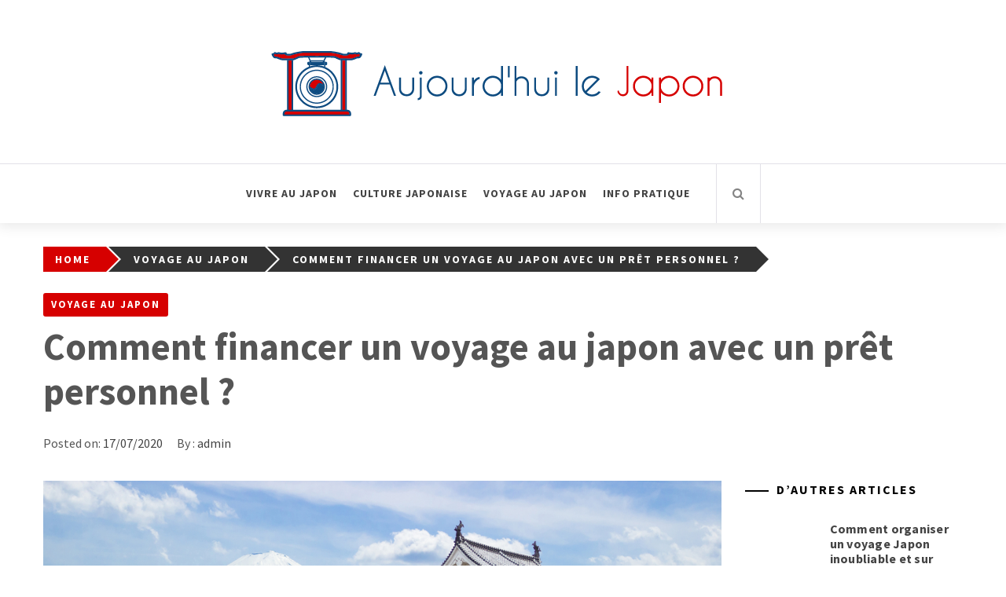

--- FILE ---
content_type: text/html; charset=UTF-8
request_url: https://www.aujourdhuilejapon.com/comment-financer-un-voyage-au-japon-avec-un-pret-personnel/
body_size: 11279
content:
<!DOCTYPE html>
<html dir="ltr" lang="fr-FR" prefix="og: https://ogp.me/ns#">
<head>
    <meta charset="UTF-8">
    <meta name="viewport" content="width=device-width, initial-scale=1.0">
    <link rel="profile" href="http://gmpg.org/xfn/11">
    <link rel="pingback" href="https://www.aujourdhuilejapon.com/xmlrpc.php">
    <title>Comment financer un voyage au japon avec un prêt personnel ? | Aujourd'hui le Japon</title>
        <style type="text/css">
            
                        .site .upper-header .site-branding .site-title a,
            .site .upper-header .site-branding .site-description{
                color: #434343;
            }
            

                        .site .upper-header .site-branding .site-title{
                font-size: 46px;
            }
            

                        body .site .primary-bgcolor,
            body .site button,
            body .site input[type="button"],
            body .site input[type="reset"],
            body .site input[type="submit"],
            body .site .insta-button a,
            body .site .menu-description,
            body .site .widget.suffix_lite_widget_tabbed ul.tabs li.current,
            body .site .widget.suffix_lite_widget_tabbed ul.tabs li:hover,
            body .site .widget.suffix_lite_widget_tabbed ul.tabs li:focus,
            body .site .widget.suffix_lite_widget_tabbed .site-footer .widget ul li,
            body .site .mainbanner-jumbotron-2 .slide-icon,
            body .site .twp-meta-categories-bg a,
            body .site .twp-slider-widget .twp-meta-categories a{
                background-color: #d60000 !important;
            }

            body .site .author-info .author-social > a:hover,
            body .site .author-info .author-social > a:focus {
                border-color: #d60000 !important;
            }

            body .site .sticky .entry-title:before,
            body .site .post.format-video .entry-title:before,
            body .site .post.format-image .entry-title:before,
            body .site .post.format-gallery .entry-title:before,
            body .site .post.format-audio .entry-title:before,
            body .site a:hover,
            body .site a:focus,
            body .site a:active,
            body .site .breaking-title,
            body .site .twp-meta-categories-color a,
            body .site .author-info .author-social > a:hover,
            body .site .author-info .author-social > a:focus,
            body .site .social-icons ul li a:hover,
            body .site .social-icons ul li a:focus,
            body .site .nav-right .icon-search:hover,
            body .site .nav-right .icon-search:focus {
                color: #d60000 !important;
            }

            @media only screen and (min-width: 992px) {
                body .site .main-navigation .menu ul > li.current-menu-item > a,
                body .site .main-navigation .menu ul > li:hover > a,
                body .site .main-navigation .menu ul > li:focus > a {
                    color: #d60000 !important;
                }
            }

            

                            body,
                body .site button,
                body .site input,
                body .site select,
                body .site textarea {
                    font-family: Source Sans Pro !important;
                }
            
                        body .site h1,
            body .site h2,
            body .site h3,
            body .site h4,
            body .site h5,
            body .site h6,
            body .site blockquote,
            body .site q {
                font-family: Source Sans Pro !important;
            }
            

                            .main-banner .mainbanner-jumbotron .slide-title a,
                .main-banner .mainbanner-jumbotron .slider-figcaption .post-meta,
                .main-banner .mainbanner-jumbotron .slider-figcaption .slide-details{
                    color: #fff;
                }
            
                        .site .mainbanner-jumbotron-3 .slick-item,
            .site .mainbanner-jumbotron-4 .slick-item,
            .site .mainbanner-jumbotron .data-bg-slide {
                background-color: #282828;
            }
            

                            .twp-featured-block .article-detail .small-title a {
                    color: #434343;
                }
            
                            .widget .small-title a {
                    color: #434343;
                }
            

                            body .site .news a:hover > span,
                body .site .news a:hover,
                .site .top-bar:before {
                    background: #212121;
                }
            
                            .site .top-bar,
                .site .top-bar a{
                    color: #fff;
                }
                .site .news a > span:not(.comments):after,
                .site .hamburger-inner,
                .site .hamburger-inner:after,
                .site .hamburger-inner:before{
                    background-color: #fff;
                }
            
                            .site .top-bar .news {
                    background: #333;
                }
            
                            .site .site-footer {
                    background: #181818;
                }
            
                        .site .site-footer .footer-widget-area,
            .site .site-footer .footer-widget-area a,
            .site .site-footer .footer-middle,
            .site .site-footer .footer-middle a{
                color: #fff;
            }
            
                        .site .site-footer .footer-bottom{
                background: #111;
            }
            
                        .site .site-footer .footer-bottom,
            .site .site-footer .footer-bottom a{
                color: #fff;
            }
            
        </style>

    
		<!-- All in One SEO 4.9.3 - aioseo.com -->
	<meta name="robots" content="max-image-preview:large" />
	<meta name="author" content="admin"/>
	<link rel="canonical" href="https://www.aujourdhuilejapon.com/comment-financer-un-voyage-au-japon-avec-un-pret-personnel/" />
	<meta name="generator" content="All in One SEO (AIOSEO) 4.9.3" />
		<meta property="og:locale" content="fr_FR" />
		<meta property="og:site_name" content="Aujourd&#039;hui le Japon |" />
		<meta property="og:type" content="article" />
		<meta property="og:title" content="Comment financer un voyage au japon avec un prêt personnel ? | Aujourd&#039;hui le Japon" />
		<meta property="og:url" content="https://www.aujourdhuilejapon.com/comment-financer-un-voyage-au-japon-avec-un-pret-personnel/" />
		<meta property="og:image" content="https://www.aujourdhuilejapon.com/wp-content/uploads/2019/08/cropped-Le-Japon.png" />
		<meta property="og:image:secure_url" content="https://www.aujourdhuilejapon.com/wp-content/uploads/2019/08/cropped-Le-Japon.png" />
		<meta property="article:published_time" content="2020-07-17T16:59:42+00:00" />
		<meta property="article:modified_time" content="2021-09-22T11:16:02+00:00" />
		<meta name="twitter:card" content="summary" />
		<meta name="twitter:title" content="Comment financer un voyage au japon avec un prêt personnel ? | Aujourd&#039;hui le Japon" />
		<meta name="twitter:image" content="https://www.aujourdhuilejapon.com/wp-content/uploads/2019/08/cropped-Le-Japon.png" />
		<!-- All in One SEO -->

<link rel="alternate" type="application/rss+xml" title="Aujourd&#039;hui le Japon &raquo; Flux" href="https://www.aujourdhuilejapon.com/feed/" />
<link rel="alternate" title="oEmbed (JSON)" type="application/json+oembed" href="https://www.aujourdhuilejapon.com/wp-json/oembed/1.0/embed?url=https%3A%2F%2Fwww.aujourdhuilejapon.com%2Fcomment-financer-un-voyage-au-japon-avec-un-pret-personnel%2F" />
<link rel="alternate" title="oEmbed (XML)" type="text/xml+oembed" href="https://www.aujourdhuilejapon.com/wp-json/oembed/1.0/embed?url=https%3A%2F%2Fwww.aujourdhuilejapon.com%2Fcomment-financer-un-voyage-au-japon-avec-un-pret-personnel%2F&#038;format=xml" />
<style id='wp-img-auto-sizes-contain-inline-css' type='text/css'>
img:is([sizes=auto i],[sizes^="auto," i]){contain-intrinsic-size:3000px 1500px}
/*# sourceURL=wp-img-auto-sizes-contain-inline-css */
</style>
<style id='wp-emoji-styles-inline-css' type='text/css'>

	img.wp-smiley, img.emoji {
		display: inline !important;
		border: none !important;
		box-shadow: none !important;
		height: 1em !important;
		width: 1em !important;
		margin: 0 0.07em !important;
		vertical-align: -0.1em !important;
		background: none !important;
		padding: 0 !important;
	}
/*# sourceURL=wp-emoji-styles-inline-css */
</style>
<style id='wp-block-library-inline-css' type='text/css'>
:root{--wp-block-synced-color:#7a00df;--wp-block-synced-color--rgb:122,0,223;--wp-bound-block-color:var(--wp-block-synced-color);--wp-editor-canvas-background:#ddd;--wp-admin-theme-color:#007cba;--wp-admin-theme-color--rgb:0,124,186;--wp-admin-theme-color-darker-10:#006ba1;--wp-admin-theme-color-darker-10--rgb:0,107,160.5;--wp-admin-theme-color-darker-20:#005a87;--wp-admin-theme-color-darker-20--rgb:0,90,135;--wp-admin-border-width-focus:2px}@media (min-resolution:192dpi){:root{--wp-admin-border-width-focus:1.5px}}.wp-element-button{cursor:pointer}:root .has-very-light-gray-background-color{background-color:#eee}:root .has-very-dark-gray-background-color{background-color:#313131}:root .has-very-light-gray-color{color:#eee}:root .has-very-dark-gray-color{color:#313131}:root .has-vivid-green-cyan-to-vivid-cyan-blue-gradient-background{background:linear-gradient(135deg,#00d084,#0693e3)}:root .has-purple-crush-gradient-background{background:linear-gradient(135deg,#34e2e4,#4721fb 50%,#ab1dfe)}:root .has-hazy-dawn-gradient-background{background:linear-gradient(135deg,#faaca8,#dad0ec)}:root .has-subdued-olive-gradient-background{background:linear-gradient(135deg,#fafae1,#67a671)}:root .has-atomic-cream-gradient-background{background:linear-gradient(135deg,#fdd79a,#004a59)}:root .has-nightshade-gradient-background{background:linear-gradient(135deg,#330968,#31cdcf)}:root .has-midnight-gradient-background{background:linear-gradient(135deg,#020381,#2874fc)}:root{--wp--preset--font-size--normal:16px;--wp--preset--font-size--huge:42px}.has-regular-font-size{font-size:1em}.has-larger-font-size{font-size:2.625em}.has-normal-font-size{font-size:var(--wp--preset--font-size--normal)}.has-huge-font-size{font-size:var(--wp--preset--font-size--huge)}.has-text-align-center{text-align:center}.has-text-align-left{text-align:left}.has-text-align-right{text-align:right}.has-fit-text{white-space:nowrap!important}#end-resizable-editor-section{display:none}.aligncenter{clear:both}.items-justified-left{justify-content:flex-start}.items-justified-center{justify-content:center}.items-justified-right{justify-content:flex-end}.items-justified-space-between{justify-content:space-between}.screen-reader-text{border:0;clip-path:inset(50%);height:1px;margin:-1px;overflow:hidden;padding:0;position:absolute;width:1px;word-wrap:normal!important}.screen-reader-text:focus{background-color:#ddd;clip-path:none;color:#444;display:block;font-size:1em;height:auto;left:5px;line-height:normal;padding:15px 23px 14px;text-decoration:none;top:5px;width:auto;z-index:100000}html :where(.has-border-color){border-style:solid}html :where([style*=border-top-color]){border-top-style:solid}html :where([style*=border-right-color]){border-right-style:solid}html :where([style*=border-bottom-color]){border-bottom-style:solid}html :where([style*=border-left-color]){border-left-style:solid}html :where([style*=border-width]){border-style:solid}html :where([style*=border-top-width]){border-top-style:solid}html :where([style*=border-right-width]){border-right-style:solid}html :where([style*=border-bottom-width]){border-bottom-style:solid}html :where([style*=border-left-width]){border-left-style:solid}html :where(img[class*=wp-image-]){height:auto;max-width:100%}:where(figure){margin:0 0 1em}html :where(.is-position-sticky){--wp-admin--admin-bar--position-offset:var(--wp-admin--admin-bar--height,0px)}@media screen and (max-width:600px){html :where(.is-position-sticky){--wp-admin--admin-bar--position-offset:0px}}

/*# sourceURL=wp-block-library-inline-css */
</style><style id='global-styles-inline-css' type='text/css'>
:root{--wp--preset--aspect-ratio--square: 1;--wp--preset--aspect-ratio--4-3: 4/3;--wp--preset--aspect-ratio--3-4: 3/4;--wp--preset--aspect-ratio--3-2: 3/2;--wp--preset--aspect-ratio--2-3: 2/3;--wp--preset--aspect-ratio--16-9: 16/9;--wp--preset--aspect-ratio--9-16: 9/16;--wp--preset--color--black: #000000;--wp--preset--color--cyan-bluish-gray: #abb8c3;--wp--preset--color--white: #ffffff;--wp--preset--color--pale-pink: #f78da7;--wp--preset--color--vivid-red: #cf2e2e;--wp--preset--color--luminous-vivid-orange: #ff6900;--wp--preset--color--luminous-vivid-amber: #fcb900;--wp--preset--color--light-green-cyan: #7bdcb5;--wp--preset--color--vivid-green-cyan: #00d084;--wp--preset--color--pale-cyan-blue: #8ed1fc;--wp--preset--color--vivid-cyan-blue: #0693e3;--wp--preset--color--vivid-purple: #9b51e0;--wp--preset--gradient--vivid-cyan-blue-to-vivid-purple: linear-gradient(135deg,rgb(6,147,227) 0%,rgb(155,81,224) 100%);--wp--preset--gradient--light-green-cyan-to-vivid-green-cyan: linear-gradient(135deg,rgb(122,220,180) 0%,rgb(0,208,130) 100%);--wp--preset--gradient--luminous-vivid-amber-to-luminous-vivid-orange: linear-gradient(135deg,rgb(252,185,0) 0%,rgb(255,105,0) 100%);--wp--preset--gradient--luminous-vivid-orange-to-vivid-red: linear-gradient(135deg,rgb(255,105,0) 0%,rgb(207,46,46) 100%);--wp--preset--gradient--very-light-gray-to-cyan-bluish-gray: linear-gradient(135deg,rgb(238,238,238) 0%,rgb(169,184,195) 100%);--wp--preset--gradient--cool-to-warm-spectrum: linear-gradient(135deg,rgb(74,234,220) 0%,rgb(151,120,209) 20%,rgb(207,42,186) 40%,rgb(238,44,130) 60%,rgb(251,105,98) 80%,rgb(254,248,76) 100%);--wp--preset--gradient--blush-light-purple: linear-gradient(135deg,rgb(255,206,236) 0%,rgb(152,150,240) 100%);--wp--preset--gradient--blush-bordeaux: linear-gradient(135deg,rgb(254,205,165) 0%,rgb(254,45,45) 50%,rgb(107,0,62) 100%);--wp--preset--gradient--luminous-dusk: linear-gradient(135deg,rgb(255,203,112) 0%,rgb(199,81,192) 50%,rgb(65,88,208) 100%);--wp--preset--gradient--pale-ocean: linear-gradient(135deg,rgb(255,245,203) 0%,rgb(182,227,212) 50%,rgb(51,167,181) 100%);--wp--preset--gradient--electric-grass: linear-gradient(135deg,rgb(202,248,128) 0%,rgb(113,206,126) 100%);--wp--preset--gradient--midnight: linear-gradient(135deg,rgb(2,3,129) 0%,rgb(40,116,252) 100%);--wp--preset--font-size--small: 13px;--wp--preset--font-size--medium: 20px;--wp--preset--font-size--large: 36px;--wp--preset--font-size--x-large: 42px;--wp--preset--spacing--20: 0.44rem;--wp--preset--spacing--30: 0.67rem;--wp--preset--spacing--40: 1rem;--wp--preset--spacing--50: 1.5rem;--wp--preset--spacing--60: 2.25rem;--wp--preset--spacing--70: 3.38rem;--wp--preset--spacing--80: 5.06rem;--wp--preset--shadow--natural: 6px 6px 9px rgba(0, 0, 0, 0.2);--wp--preset--shadow--deep: 12px 12px 50px rgba(0, 0, 0, 0.4);--wp--preset--shadow--sharp: 6px 6px 0px rgba(0, 0, 0, 0.2);--wp--preset--shadow--outlined: 6px 6px 0px -3px rgb(255, 255, 255), 6px 6px rgb(0, 0, 0);--wp--preset--shadow--crisp: 6px 6px 0px rgb(0, 0, 0);}:where(.is-layout-flex){gap: 0.5em;}:where(.is-layout-grid){gap: 0.5em;}body .is-layout-flex{display: flex;}.is-layout-flex{flex-wrap: wrap;align-items: center;}.is-layout-flex > :is(*, div){margin: 0;}body .is-layout-grid{display: grid;}.is-layout-grid > :is(*, div){margin: 0;}:where(.wp-block-columns.is-layout-flex){gap: 2em;}:where(.wp-block-columns.is-layout-grid){gap: 2em;}:where(.wp-block-post-template.is-layout-flex){gap: 1.25em;}:where(.wp-block-post-template.is-layout-grid){gap: 1.25em;}.has-black-color{color: var(--wp--preset--color--black) !important;}.has-cyan-bluish-gray-color{color: var(--wp--preset--color--cyan-bluish-gray) !important;}.has-white-color{color: var(--wp--preset--color--white) !important;}.has-pale-pink-color{color: var(--wp--preset--color--pale-pink) !important;}.has-vivid-red-color{color: var(--wp--preset--color--vivid-red) !important;}.has-luminous-vivid-orange-color{color: var(--wp--preset--color--luminous-vivid-orange) !important;}.has-luminous-vivid-amber-color{color: var(--wp--preset--color--luminous-vivid-amber) !important;}.has-light-green-cyan-color{color: var(--wp--preset--color--light-green-cyan) !important;}.has-vivid-green-cyan-color{color: var(--wp--preset--color--vivid-green-cyan) !important;}.has-pale-cyan-blue-color{color: var(--wp--preset--color--pale-cyan-blue) !important;}.has-vivid-cyan-blue-color{color: var(--wp--preset--color--vivid-cyan-blue) !important;}.has-vivid-purple-color{color: var(--wp--preset--color--vivid-purple) !important;}.has-black-background-color{background-color: var(--wp--preset--color--black) !important;}.has-cyan-bluish-gray-background-color{background-color: var(--wp--preset--color--cyan-bluish-gray) !important;}.has-white-background-color{background-color: var(--wp--preset--color--white) !important;}.has-pale-pink-background-color{background-color: var(--wp--preset--color--pale-pink) !important;}.has-vivid-red-background-color{background-color: var(--wp--preset--color--vivid-red) !important;}.has-luminous-vivid-orange-background-color{background-color: var(--wp--preset--color--luminous-vivid-orange) !important;}.has-luminous-vivid-amber-background-color{background-color: var(--wp--preset--color--luminous-vivid-amber) !important;}.has-light-green-cyan-background-color{background-color: var(--wp--preset--color--light-green-cyan) !important;}.has-vivid-green-cyan-background-color{background-color: var(--wp--preset--color--vivid-green-cyan) !important;}.has-pale-cyan-blue-background-color{background-color: var(--wp--preset--color--pale-cyan-blue) !important;}.has-vivid-cyan-blue-background-color{background-color: var(--wp--preset--color--vivid-cyan-blue) !important;}.has-vivid-purple-background-color{background-color: var(--wp--preset--color--vivid-purple) !important;}.has-black-border-color{border-color: var(--wp--preset--color--black) !important;}.has-cyan-bluish-gray-border-color{border-color: var(--wp--preset--color--cyan-bluish-gray) !important;}.has-white-border-color{border-color: var(--wp--preset--color--white) !important;}.has-pale-pink-border-color{border-color: var(--wp--preset--color--pale-pink) !important;}.has-vivid-red-border-color{border-color: var(--wp--preset--color--vivid-red) !important;}.has-luminous-vivid-orange-border-color{border-color: var(--wp--preset--color--luminous-vivid-orange) !important;}.has-luminous-vivid-amber-border-color{border-color: var(--wp--preset--color--luminous-vivid-amber) !important;}.has-light-green-cyan-border-color{border-color: var(--wp--preset--color--light-green-cyan) !important;}.has-vivid-green-cyan-border-color{border-color: var(--wp--preset--color--vivid-green-cyan) !important;}.has-pale-cyan-blue-border-color{border-color: var(--wp--preset--color--pale-cyan-blue) !important;}.has-vivid-cyan-blue-border-color{border-color: var(--wp--preset--color--vivid-cyan-blue) !important;}.has-vivid-purple-border-color{border-color: var(--wp--preset--color--vivid-purple) !important;}.has-vivid-cyan-blue-to-vivid-purple-gradient-background{background: var(--wp--preset--gradient--vivid-cyan-blue-to-vivid-purple) !important;}.has-light-green-cyan-to-vivid-green-cyan-gradient-background{background: var(--wp--preset--gradient--light-green-cyan-to-vivid-green-cyan) !important;}.has-luminous-vivid-amber-to-luminous-vivid-orange-gradient-background{background: var(--wp--preset--gradient--luminous-vivid-amber-to-luminous-vivid-orange) !important;}.has-luminous-vivid-orange-to-vivid-red-gradient-background{background: var(--wp--preset--gradient--luminous-vivid-orange-to-vivid-red) !important;}.has-very-light-gray-to-cyan-bluish-gray-gradient-background{background: var(--wp--preset--gradient--very-light-gray-to-cyan-bluish-gray) !important;}.has-cool-to-warm-spectrum-gradient-background{background: var(--wp--preset--gradient--cool-to-warm-spectrum) !important;}.has-blush-light-purple-gradient-background{background: var(--wp--preset--gradient--blush-light-purple) !important;}.has-blush-bordeaux-gradient-background{background: var(--wp--preset--gradient--blush-bordeaux) !important;}.has-luminous-dusk-gradient-background{background: var(--wp--preset--gradient--luminous-dusk) !important;}.has-pale-ocean-gradient-background{background: var(--wp--preset--gradient--pale-ocean) !important;}.has-electric-grass-gradient-background{background: var(--wp--preset--gradient--electric-grass) !important;}.has-midnight-gradient-background{background: var(--wp--preset--gradient--midnight) !important;}.has-small-font-size{font-size: var(--wp--preset--font-size--small) !important;}.has-medium-font-size{font-size: var(--wp--preset--font-size--medium) !important;}.has-large-font-size{font-size: var(--wp--preset--font-size--large) !important;}.has-x-large-font-size{font-size: var(--wp--preset--font-size--x-large) !important;}
/*# sourceURL=global-styles-inline-css */
</style>

<style id='classic-theme-styles-inline-css' type='text/css'>
/*! This file is auto-generated */
.wp-block-button__link{color:#fff;background-color:#32373c;border-radius:9999px;box-shadow:none;text-decoration:none;padding:calc(.667em + 2px) calc(1.333em + 2px);font-size:1.125em}.wp-block-file__button{background:#32373c;color:#fff;text-decoration:none}
/*# sourceURL=/wp-includes/css/classic-themes.min.css */
</style>
<link rel='stylesheet' id='suffix-lite-google-fonts-css' href='https://www.aujourdhuilejapon.com/wp-content/fonts/a6766c0d2762c673e4bec3537ababa02.css?ver=1.2.1' type='text/css' media='all' />
<link rel='stylesheet' id='jquery-slick-css' href='https://www.aujourdhuilejapon.com/wp-content/themes/suffix-lite/assets/libraries/slick/css/slick.min.css?ver=6.9' type='text/css' media='all' />
<link rel='stylesheet' id='font-awesome-css' href='https://www.aujourdhuilejapon.com/wp-content/themes/suffix-lite/assets/libraries/font-awesome/css/font-awesome.min.css?ver=6.9' type='text/css' media='all' />
<link rel='stylesheet' id='sidr-nav-css' href='https://www.aujourdhuilejapon.com/wp-content/themes/suffix-lite/assets/libraries/sidr/css/jquery.sidr.dark.css?ver=6.9' type='text/css' media='all' />
<link rel='stylesheet' id='magnific-popup-css' href='https://www.aujourdhuilejapon.com/wp-content/themes/suffix-lite/assets/libraries/magnific-popup/magnific-popup.css?ver=6.9' type='text/css' media='all' />
<link rel='stylesheet' id='suffix-lite-style-css' href='https://www.aujourdhuilejapon.com/wp-content/themes/suffix-lite/style.css?ver=6.9' type='text/css' media='all' />
<script type="text/javascript" src="https://www.aujourdhuilejapon.com/wp-includes/js/jquery/jquery.min.js?ver=3.7.1" id="jquery-core-js"></script>
<script type="text/javascript" src="https://www.aujourdhuilejapon.com/wp-includes/js/jquery/jquery-migrate.min.js?ver=3.4.1" id="jquery-migrate-js"></script>
<link rel="https://api.w.org/" href="https://www.aujourdhuilejapon.com/wp-json/" /><link rel="alternate" title="JSON" type="application/json" href="https://www.aujourdhuilejapon.com/wp-json/wp/v2/posts/58" /><link rel="EditURI" type="application/rsd+xml" title="RSD" href="https://www.aujourdhuilejapon.com/xmlrpc.php?rsd" />
<meta name="generator" content="WordPress 6.9" />
<link rel='shortlink' href='https://www.aujourdhuilejapon.com/?p=58' />
		<!-- Custom Logo: hide header text -->
		<style id="custom-logo-css" type="text/css">
			.site-title, .site-description {
				position: absolute;
				clip-path: inset(50%);
			}
		</style>
		<link rel="icon" href="https://www.aujourdhuilejapon.com/wp-content/uploads/2019/08/cropped-fav-japon-32x32.png" sizes="32x32" />
<link rel="icon" href="https://www.aujourdhuilejapon.com/wp-content/uploads/2019/08/cropped-fav-japon-192x192.png" sizes="192x192" />
<link rel="apple-touch-icon" href="https://www.aujourdhuilejapon.com/wp-content/uploads/2019/08/cropped-fav-japon-180x180.png" />
<meta name="msapplication-TileImage" content="https://www.aujourdhuilejapon.com/wp-content/uploads/2019/08/cropped-fav-japon-270x270.png" />
</head>

<body class="wp-singular post-template-default single single-post postid-58 single-format-standard wp-custom-logo wp-theme-suffix-lite right-sidebar home-content-not-enabled">

<div id="page" class="site site-bg">
    <a class="skip-link screen-reader-text" href="#main">Skip to content</a>
        <header id="masthead" class="site-header data-bg " role="banner" data-background="">
                
        <div class="upper-header header-center">
            <div class="suffix-lite-wrapper">
                <div class="grid-row">
                                        <div class="column column-full">
                        <div class="site-branding">
                            <a href="https://www.aujourdhuilejapon.com/" class="custom-logo-link" rel="home"><img width="612" height="151" src="https://www.aujourdhuilejapon.com/wp-content/uploads/2019/08/cropped-Le-Japon.png" class="custom-logo" alt="Aujourd&#039;hui le Japon" decoding="async" fetchpriority="high" srcset="https://www.aujourdhuilejapon.com/wp-content/uploads/2019/08/cropped-Le-Japon.png 612w, https://www.aujourdhuilejapon.com/wp-content/uploads/2019/08/cropped-Le-Japon-300x74.png 300w" sizes="(max-width: 612px) 100vw, 612px" /></a>                                                            <span class="site-title">
                                        <a href="https://www.aujourdhuilejapon.com/" rel="home">
                                            Aujourd&#039;hui le Japon                                        </a>
                                    </span>
                                                    </div>
                    </div>
                                    </div>
            </div>
        </div>
                <div id="nav-affix" class="site-navigation site-navigation-center">
                        <div class="suffix-lite-wrapper">
                <div class="grid-row">
                    <div class="column column-full">
                        <nav class="main-navigation" role="navigation">
                            <a href="javascript:void(0)" class="toggle-menu" aria-controls="primary-menu" aria-expanded="false">
                                 <span class="screen-reader-text">Primary Menu</span>
                                <i class="ham"></i>
                            </a>
                            <div class="menu"><ul id="primary-menu" class="menu"><li id="menu-item-24" class="menu-item menu-item-type-taxonomy menu-item-object-category menu-item-24"><a href="https://www.aujourdhuilejapon.com/category/vivre-au-japon/">Vivre au Japon</a></li>
<li id="menu-item-25" class="menu-item menu-item-type-taxonomy menu-item-object-category menu-item-25"><a href="https://www.aujourdhuilejapon.com/category/culture-japonaise/">Culture Japonaise</a></li>
<li id="menu-item-26" class="menu-item menu-item-type-taxonomy menu-item-object-category current-post-ancestor current-menu-parent current-post-parent menu-item-26"><a href="https://www.aujourdhuilejapon.com/category/voyage-au-japon/">Voyage au Japon</a></li>
<li id="menu-item-27" class="menu-item menu-item-type-taxonomy menu-item-object-category menu-item-27"><a href="https://www.aujourdhuilejapon.com/category/info-pratique/">Info pratique</a></li>
</ul></div>
                            <div class="nav-right">

                                
                                    <a href="javascript:void(0)" class="icon-search">
                                        <i class="twp-icon fa fa-search"></i>
                                    </a>

                                
                                                            </div>
                        </nav>
                    </div>
                </div>
            </div>
        </div>
    </header>

    
        <div class="popup-search">
            <div class="table-align">
                <a class="skip-link-search-start" href="javascript:void(0)"></a>
                
                <div class="table-align-cell v-align-middle">
                    <form role="search" method="get" class="search-form" action="https://www.aujourdhuilejapon.com/">
				<label>
					<span class="screen-reader-text">Rechercher :</span>
					<input type="search" class="search-field" placeholder="Rechercher…" value="" name="s" />
				</label>
				<input type="submit" class="search-submit" value="Rechercher" />
			</form>                </div>
                <a href="javascript:void(0)" class="close-popup"></a>
                <a href="javascript:void(0)" class="screen-reader-text search-focus-active"></a>
            </div>
        </div>

    
                    <div class="inner-banner inner-banner-1">
            <header class="entry-header">
                <div class="suffix-lite-wrapper">
                    <div class="grid-row">
                        <div class="column column-full">
                            <div class="twp-bredcrumb">
                                <div role="navigation" aria-label="Breadcrumbs" class="breadcrumb-trail breadcrumbs" itemprop="breadcrumb"><ul class="trail-items" itemscope itemtype="http://schema.org/BreadcrumbList"><meta name="numberOfItems" content="3" /><meta name="itemListOrder" content="Ascending" /><li itemprop="itemListElement" itemscope itemtype="http://schema.org/ListItem" class="trail-item trail-begin"><a href="https://www.aujourdhuilejapon.com/" rel="home" itemprop="item"><span itemprop="name">Home</span></a><meta itemprop="position" content="1" /></li><li itemprop="itemListElement" itemscope itemtype="http://schema.org/ListItem" class="trail-item"><a href="https://www.aujourdhuilejapon.com/category/voyage-au-japon/" itemprop="item"><span itemprop="name">Voyage au Japon</span></a><meta itemprop="position" content="2" /></li><li itemprop="itemListElement" itemscope itemtype="http://schema.org/ListItem" class="trail-item trail-end"><a href="https://www.aujourdhuilejapon.com/comment-financer-un-voyage-au-japon-avec-un-pret-personnel/" itemprop="item"><span itemprop="name">Comment financer un voyage au japon avec un prêt personnel ?</span></a><meta itemprop="position" content="3" /></li></ul></div>                            </div>
                        </div>
                        <div class="column column-full">
                            <div class="item-metadata twp-meta-categories twp-meta-categories-bg">
                                <ul class="post-categories">
	<li><a href="https://www.aujourdhuilejapon.com/category/voyage-au-japon/" rel="category tag">Voyage au Japon</a></li></ul>                            </div>
                            <h1 class="entry-title">Comment financer un voyage au japon avec un prêt personnel ?</h1>                                                            <div class="entry-meta entry-inner">
                                    <span class="posted-on"> Posted on: <a href="https://www.aujourdhuilejapon.com/comment-financer-un-voyage-au-japon-avec-un-pret-personnel/" rel="bookmark"><time class="entry-date published updated" datetime="2020-07-17T16:59:42+00:00">17/07/2020</time></a></span><span class="byline"> By : <span class="author vcard"><a class="url fn n" href="https://www.aujourdhuilejapon.com/author/japon/">admin</a></span></span>                                </div>
                                                    </div>

                    </div>
                </div>
            </header>
        </div>
    
                <div id="content" class="site-content aside-bar-disabled">	<div id="primary" class="content-area ">
        <div class="grid-row">
            <main id="main" class="site-main" role="main">

            
        	<div class="entry-content">
				<div class='image-full twp-featured-image'><img width="1000" height="569" src="https://www.aujourdhuilejapon.com/wp-content/uploads/2020/07/voyage-japon.jpg" class="attachment-full size-full wp-post-image" alt="voyage japon" decoding="async" srcset="https://www.aujourdhuilejapon.com/wp-content/uploads/2020/07/voyage-japon.jpg 1000w, https://www.aujourdhuilejapon.com/wp-content/uploads/2020/07/voyage-japon-300x171.jpg 300w, https://www.aujourdhuilejapon.com/wp-content/uploads/2020/07/voyage-japon-768x437.jpg 768w" sizes="(max-width: 1000px) 100vw, 1000px" /></div><p>Vous voulez <a href="https://www.routard.com/guide/code_dest/japon.htm">partir en voyage au Japon</a>, destination de vos rêves, mais n’en avez pas les moyens et savez pertinemment que vous ne parviendrez pas à vous astreindre à constituer la cagnotte nécessaire.</p>
<p>Ou bien vous savez que votre conjoint rêve de voyager à l’autre bout du monde et avez décidé, pour son anniversaire, de lui offrir ce cadeau, mais vous savez que vous ne pourrez économiser suffisamment d’ici le jour J.</p>
<p>Voici deux exemples courants qui frustrent bien des personnes désireuses de voyager et pourtant et à tort, peu sont celles qui ont recours à la solution du prêt personnel pour réaliser ce rêve.</p>
<h2>Pourquoi recourir au prêt personnel ?</h2>
<p>Les voyages, même s’ils sont courants de nos jours, ne sont pas toujours à la portée de tous en raison du budget qu’ils représentent. On a l’habitude de dire que les plus beaux voyages sont souvent aussi les plus onéreux. Pourtant, qu’ils soient sur le même continent ou non, nous ne pouvons pas tous nous octroyer ce genre de dépense spontanément.</p>
<p>Pour y remédier, la solution du prêt personnel peut avoir un rôle crucial dans la réalisation de ce voyage et a la particularité d’être accessible à presque tous.</p>
<h2>Que faut-il prévoir pour un voyage ?</h2>
<p>Un voyage, ça se prépare, que vous ayez fait le choix du voyage organisé, du voyage sur mesure ou du voyage organisé à 100 % par vous-mêmes, vous n’y manquerez pas. C’est une question de choix personnel et de préférences.</p>
<p>En règle générale, vous devez prendre en compte les frais de transport (avion, train, taxi, voiture), l’hébergement (hôtel, location, chez l’habitant), la nourriture (restaurant ou repas cuisinés vous-mêmes), les visites pour découvrir les plus beaux sites, les sorties pour profiter de l’ambiance locale, les cadeaux à ramener à vos proches et autres frais divers, autant de mini-budgets qui ont tous leur importance et sur lesquels vous ne pourrez faire l’impasse.</p>
<h2>Que prendre en compte pour faire un prêt personnel ?</h2>
<p>Avant de vous engager, quelle que soit la destination, vous devez prendre en considération certains points qui vous feront gagner bien du temps et éloigneront les soucis pour ne laisser place qu’au plaisir de voyager.</p>
<h3>Votre capacité d’emprunt</h3>
<p>Pour savoir de quelle somme vous pourrez disposer pour votre voyage, vous devez déterminer votre capacité d’emprunt. Pour cela, vous devez calculer votre revenu annuel global auquel vous déduisez vos charges annuelles. La somme obtenue représente alors votre capacité d’emprunt. Mais attention, il est impératif que votre taux d’endettement n’excède pas 33 % de vos revenus.</p>
<h3>Quels sont mes revenus annuels ?</h3>
<p>Comprenez par revenus annuels, vos revenus professionnels mais aussi les aides, allocations, pensions, revenus locatifs, etc.</p>
<h3>Quelles sont mes charges annuelles ?</h3>
<p>Vos charges globales annuelles sont composées de tous les frais que vous devez débourser pour vivre. Ce sont les frais de logement, de nourriture, soins médicaux, impôts, mobilité, habillement, loisirs etc. N’omettez surtout pas d’inclure vos crédits en cours, pensions, etc.</p>
<h2>Les prêts personnels sont-ils tous identiques ?</h2>
<p>Non, aussi, n’hésitez pas à effectuer des simulations pour votre prêt personnel et à comparer chaque offre. Vous trouverez l’organisme qui vous correspondra le mieux en termes de taux d’intérêt, de durée et du nombre de mensualités que vous souhaitez. Recourir au prêt personnel pour financer un voyage, rien de plus facile pour répondre à ses désirs. Voilà une façon de concrétiser ses rêves les plus fous sans en ressentir le poids budgétaire chaque mois.</p>
<p><strong>Pour en savoir plus :</strong> découvrez ce guide spécialisé sur les crédits voyages.</p>

	</div><!-- .entry-content -->

	
</article><!-- #post-## -->


    
	<nav class="navigation post-navigation" aria-label="Publications">
		<h2 class="screen-reader-text">Navigation de l’article</h2>
		<div class="nav-links"><div class="nav-previous"><a href="https://www.aujourdhuilejapon.com/conseils-pour-preparer-votre-voyage-au-japon/" rel="prev">Conseils pour préparer votre voyage au Japon</a></div><div class="nav-next"><a href="https://www.aujourdhuilejapon.com/top-7-des-symboles-porte-bonheurs-au-japon/" rel="next">Top 7 des symboles porte-bonheurs au Japon</a></div></div>
	</nav>
            </main>
                    </div>
	</div>


<aside id="secondary" class="widget-area" role="complementary">
	<div class="theiaStickySidebar">
		<div id="suffix-lite-popular-sidebar-layout-3" class="widget suffix_lite_popular_post_widget"><h2 class="widget-title">D&rsquo;autres articles</h2>            <div class="twp-recent-widget">
                <div class="recent-widget-list">
                    
                        <div class="full-item">
                            <div class="widget-row">
                                <div class="item-image column column-four">
                                                                    </div>
                                <div class="full-item-details column column-six">
                                    <div class="full-item-content">
                                        <h3 class="small-title">
                                            <a href="https://www.aujourdhuilejapon.com/comment-organiser-un-voyage-japon-inoubliable-et-sur-mesure/">
                                                Comment organiser un voyage Japon inoubliable et sur mesure                                            </a>
                                        </h3>
                                    </div>
                                                                        <div class="full-item-description">
                                                                            </div>
                                </div>
                            </div>
                        </div>
                    
                        <div class="full-item">
                            <div class="widget-row">
                                <div class="item-image column column-four">
                                    
                                        <figure class="twp-article">
                                            <div class="twp-article-item">
                                                <div class="article-item-image">
                                                    <img width="725" height="480" src="https://www.aujourdhuilejapon.com/wp-content/uploads/2024/12/sneaker-femme-725x480.jpg" class="attachment-suffix-lite-725-480 size-suffix-lite-725-480 wp-post-image" alt="Chaussures en cuir : l’allié des voyageurs élégants" decoding="async" loading="lazy" />                                                </div>
                                            </div>
                                        </figure>
                                                                    </div>
                                <div class="full-item-details column column-six">
                                    <div class="full-item-content">
                                        <h3 class="small-title">
                                            <a href="https://www.aujourdhuilejapon.com/chaussures-en-cuir-lallie-des-voyageurs-elegants/">
                                                Chaussures en cuir : l’allié des voyageurs élégants                                            </a>
                                        </h3>
                                    </div>
                                                                        <div class="full-item-description">
                                                                            </div>
                                </div>
                            </div>
                        </div>
                    
                        <div class="full-item">
                            <div class="widget-row">
                                <div class="item-image column column-four">
                                    
                                        <figure class="twp-article">
                                            <div class="twp-article-item">
                                                <div class="article-item-image">
                                                    <img width="725" height="480" src="https://www.aujourdhuilejapon.com/wp-content/uploads/2024/08/shutterstock_2497859733-min-725x480.jpg" class="attachment-suffix-lite-725-480 size-suffix-lite-725-480 wp-post-image" alt="Découverte de la cuisine japonaise : les plats emblématiques à essayer" decoding="async" loading="lazy" />                                                </div>
                                            </div>
                                        </figure>
                                                                    </div>
                                <div class="full-item-details column column-six">
                                    <div class="full-item-content">
                                        <h3 class="small-title">
                                            <a href="https://www.aujourdhuilejapon.com/plats-cuisine-japonaise/">
                                                Découverte de la cuisine japonaise : les plats emblématiques à essayer                                            </a>
                                        </h3>
                                    </div>
                                                                        <div class="full-item-description">
                                                                            </div>
                                </div>
                            </div>
                        </div>
                    
                        <div class="full-item">
                            <div class="widget-row">
                                <div class="item-image column column-four">
                                    
                                        <figure class="twp-article">
                                            <div class="twp-article-item">
                                                <div class="article-item-image">
                                                    <img width="725" height="480" src="https://www.aujourdhuilejapon.com/wp-content/uploads/2024/04/Japon-725x480.jpg" class="attachment-suffix-lite-725-480 size-suffix-lite-725-480 wp-post-image" alt="Activités insolites à faire au Japon : expériences uniques" decoding="async" loading="lazy" srcset="https://www.aujourdhuilejapon.com/wp-content/uploads/2024/04/Japon-725x480.jpg 725w, https://www.aujourdhuilejapon.com/wp-content/uploads/2024/04/Japon-300x200.jpg 300w" sizes="auto, (max-width: 725px) 100vw, 725px" />                                                </div>
                                            </div>
                                        </figure>
                                                                    </div>
                                <div class="full-item-details column column-six">
                                    <div class="full-item-content">
                                        <h3 class="small-title">
                                            <a href="https://www.aujourdhuilejapon.com/activites-insolites-japon/">
                                                Activités insolites à faire au Japon : expériences uniques                                            </a>
                                        </h3>
                                    </div>
                                                                        <div class="full-item-description">
                                                                            </div>
                                </div>
                            </div>
                        </div>
                                    </div>
            </div>
                                </div><div id="categories-2" class="widget widget_categories"><h2 class="widget-title">Nos rubriques</h2>
			<ul>
					<li class="cat-item cat-item-3"><a href="https://www.aujourdhuilejapon.com/category/culture-japonaise/">Culture Japonaise</a>
</li>
	<li class="cat-item cat-item-5"><a href="https://www.aujourdhuilejapon.com/category/info-pratique/">Info pratique</a>
</li>
	<li class="cat-item cat-item-2"><a href="https://www.aujourdhuilejapon.com/category/vivre-au-japon/">Vivre au Japon</a>
</li>
	<li class="cat-item cat-item-4"><a href="https://www.aujourdhuilejapon.com/category/voyage-au-japon/">Voyage au Japon</a>
</li>
			</ul>

			</div>	</div>
</aside><!-- #secondary -->
</div><!-- #content -->



<footer id="colophon" class="site-footer" role="contentinfo">
        
    <div class="footer-bottom site-copyright">
        <div class="suffix-lite-wrapper">
            <div class="grid-row">
                <div class="column column-half">
                    <div class="footer-logo">
                                                                            <span class="site-title">
                                <a href="https://www.aujourdhuilejapon.com/" rel="home">
                                    Aujourd&#039;hui le Japon                                </a>
                            </span>
                                            </div>
                    <div class="theme-info">

	                    <p></p>

<!--                        --><!--                        --><!--                            <span class="">-->
<!--                                --><!--                            </span>-->
<!--                        -->                    </div>
                </div>
                <div class="column column-half">
                                    </div>
            </div>
        </div>
    </div>
</footer>


    <a id="scroll-up" class="primary-bgcolor">
        <i class="fa fa-angle-up"></i>
    </a>



</div><!-- #page -->

<script type="speculationrules">
{"prefetch":[{"source":"document","where":{"and":[{"href_matches":"/*"},{"not":{"href_matches":["/wp-*.php","/wp-admin/*","/wp-content/uploads/*","/wp-content/*","/wp-content/plugins/*","/wp-content/themes/suffix-lite/*","/*\\?(.+)"]}},{"not":{"selector_matches":"a[rel~=\"nofollow\"]"}},{"not":{"selector_matches":".no-prefetch, .no-prefetch a"}}]},"eagerness":"conservative"}]}
</script>
<script type="text/javascript" src="https://www.aujourdhuilejapon.com/wp-content/themes/suffix-lite/js/navigation.js?ver=20151215" id="suffix-lite-navigation-js"></script>
<script type="text/javascript" src="https://www.aujourdhuilejapon.com/wp-content/themes/suffix-lite/js/skip-link-focus-fix.js?ver=20151215" id="suffix-lite-skip-link-focus-fix-js"></script>
<script type="text/javascript" src="https://www.aujourdhuilejapon.com/wp-content/themes/suffix-lite/assets/libraries/slick/js/slick.min.js?ver=6.9" id="jquery-slick-js"></script>
<script type="text/javascript" src="https://www.aujourdhuilejapon.com/wp-content/themes/suffix-lite/assets/libraries/headroom/headroom.js?ver=6.9" id="headroom-js"></script>
<script type="text/javascript" src="https://www.aujourdhuilejapon.com/wp-content/themes/suffix-lite/assets/libraries/headroom/jQuery.headroom.js?ver=6.9" id="jquery-headroom-js"></script>
<script type="text/javascript" src="https://www.aujourdhuilejapon.com/wp-content/themes/suffix-lite/assets/libraries/sidr/js/jquery.sidr.min.js?ver=6.9" id="jquery-sidr-js"></script>
<script type="text/javascript" src="https://www.aujourdhuilejapon.com/wp-content/themes/suffix-lite/assets/libraries/magnific-popup/jquery.magnific-popup.min.js?ver=6.9" id="jquery-magnific-popup-js"></script>
<script type="text/javascript" src="https://www.aujourdhuilejapon.com/wp-content/themes/suffix-lite/assets/libraries/theiaStickySidebar/theia-sticky-sidebar.min.js?ver=6.9" id="jquery-sticky-sidebar-js"></script>
<script type="text/javascript" src="https://www.aujourdhuilejapon.com/wp-content/themes/suffix-lite/assets/libraries/marquee/jquery.marquee.min.js?ver=6.9" id="marquee-js"></script>
<script type="text/javascript" src="https://www.aujourdhuilejapon.com/wp-content/themes/suffix-lite/assets/twp/js/custom-script.js?ver=6.9" id="suffix-lite-script-js"></script>
<script id="wp-emoji-settings" type="application/json">
{"baseUrl":"https://s.w.org/images/core/emoji/17.0.2/72x72/","ext":".png","svgUrl":"https://s.w.org/images/core/emoji/17.0.2/svg/","svgExt":".svg","source":{"concatemoji":"https://www.aujourdhuilejapon.com/wp-includes/js/wp-emoji-release.min.js?ver=6.9"}}
</script>
<script type="module">
/* <![CDATA[ */
/*! This file is auto-generated */
const a=JSON.parse(document.getElementById("wp-emoji-settings").textContent),o=(window._wpemojiSettings=a,"wpEmojiSettingsSupports"),s=["flag","emoji"];function i(e){try{var t={supportTests:e,timestamp:(new Date).valueOf()};sessionStorage.setItem(o,JSON.stringify(t))}catch(e){}}function c(e,t,n){e.clearRect(0,0,e.canvas.width,e.canvas.height),e.fillText(t,0,0);t=new Uint32Array(e.getImageData(0,0,e.canvas.width,e.canvas.height).data);e.clearRect(0,0,e.canvas.width,e.canvas.height),e.fillText(n,0,0);const a=new Uint32Array(e.getImageData(0,0,e.canvas.width,e.canvas.height).data);return t.every((e,t)=>e===a[t])}function p(e,t){e.clearRect(0,0,e.canvas.width,e.canvas.height),e.fillText(t,0,0);var n=e.getImageData(16,16,1,1);for(let e=0;e<n.data.length;e++)if(0!==n.data[e])return!1;return!0}function u(e,t,n,a){switch(t){case"flag":return n(e,"\ud83c\udff3\ufe0f\u200d\u26a7\ufe0f","\ud83c\udff3\ufe0f\u200b\u26a7\ufe0f")?!1:!n(e,"\ud83c\udde8\ud83c\uddf6","\ud83c\udde8\u200b\ud83c\uddf6")&&!n(e,"\ud83c\udff4\udb40\udc67\udb40\udc62\udb40\udc65\udb40\udc6e\udb40\udc67\udb40\udc7f","\ud83c\udff4\u200b\udb40\udc67\u200b\udb40\udc62\u200b\udb40\udc65\u200b\udb40\udc6e\u200b\udb40\udc67\u200b\udb40\udc7f");case"emoji":return!a(e,"\ud83e\u1fac8")}return!1}function f(e,t,n,a){let r;const o=(r="undefined"!=typeof WorkerGlobalScope&&self instanceof WorkerGlobalScope?new OffscreenCanvas(300,150):document.createElement("canvas")).getContext("2d",{willReadFrequently:!0}),s=(o.textBaseline="top",o.font="600 32px Arial",{});return e.forEach(e=>{s[e]=t(o,e,n,a)}),s}function r(e){var t=document.createElement("script");t.src=e,t.defer=!0,document.head.appendChild(t)}a.supports={everything:!0,everythingExceptFlag:!0},new Promise(t=>{let n=function(){try{var e=JSON.parse(sessionStorage.getItem(o));if("object"==typeof e&&"number"==typeof e.timestamp&&(new Date).valueOf()<e.timestamp+604800&&"object"==typeof e.supportTests)return e.supportTests}catch(e){}return null}();if(!n){if("undefined"!=typeof Worker&&"undefined"!=typeof OffscreenCanvas&&"undefined"!=typeof URL&&URL.createObjectURL&&"undefined"!=typeof Blob)try{var e="postMessage("+f.toString()+"("+[JSON.stringify(s),u.toString(),c.toString(),p.toString()].join(",")+"));",a=new Blob([e],{type:"text/javascript"});const r=new Worker(URL.createObjectURL(a),{name:"wpTestEmojiSupports"});return void(r.onmessage=e=>{i(n=e.data),r.terminate(),t(n)})}catch(e){}i(n=f(s,u,c,p))}t(n)}).then(e=>{for(const n in e)a.supports[n]=e[n],a.supports.everything=a.supports.everything&&a.supports[n],"flag"!==n&&(a.supports.everythingExceptFlag=a.supports.everythingExceptFlag&&a.supports[n]);var t;a.supports.everythingExceptFlag=a.supports.everythingExceptFlag&&!a.supports.flag,a.supports.everything||((t=a.source||{}).concatemoji?r(t.concatemoji):t.wpemoji&&t.twemoji&&(r(t.twemoji),r(t.wpemoji)))});
//# sourceURL=https://www.aujourdhuilejapon.com/wp-includes/js/wp-emoji-loader.min.js
/* ]]> */
</script>

</body>
</html>